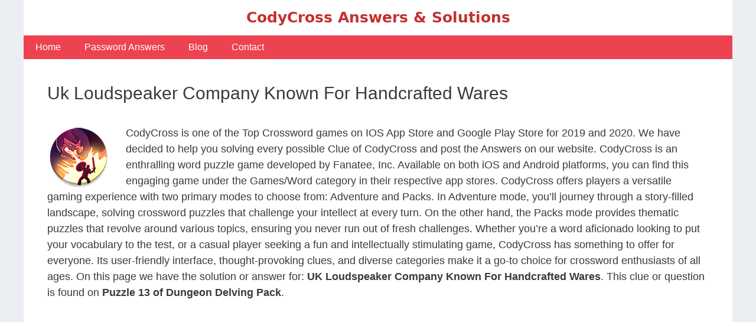

--- FILE ---
content_type: text/plain; charset=utf-8
request_url: https://ads.adthrive.com/http-api/cv2
body_size: 4916
content:
{"om":["04897otm","08qi6o59","0df78d7e-f668-48d3-aa12-0d626b212c81","0iyi1awv","0ka5pd9v","0p7rptpw","0pycs8g7","1","10011/3b4b6b88bd3ac925e26c33fe3d42d63d","1011_46_11063301","101779_7764-1036209","1028_8728253","10298ua7afe","10310289136970_462091245","10310289136970_462615644","10310289136970_462792978","10310289136970_559920770","10310289136970_559920874","10310289136970_594028899","10877374","10ua7afe","11142692","11509227","1185:1610326628","11896988","12010080","12010084","12010088","124843_9","124844_22","124848_7","124853_7","14ykosoj","1501804","1610326628","1610326728","1611092","17_24104714","17_24696334","17_24767222","17_24767241","17_24767245","1qycnxb6","202430_200_EAAYACog7t9UKc5iyzOXBU.xMcbVRrAuHeIU5IyS9qdlP9IeJGUyBMfW1N0_","206_488692","2132:45327624","2132:45327625","2132:45327682","2132:45731686","2132:45868996","2132:45877324","2132:46038615","2132:46039469","2132:46039506","2132:46039894","2132:46039902","2249:567996566","2249:581439030","2249:650628575","2249:664731943","2249:674798650","2249:703330140","2307:2gev4xcy","2307:3p0mnojb","2307:3wivd6ib","2307:4qxmmgd2","2307:5pzf21u5","2307:72szjlj3","2307:77o0iydu","2307:794di3me","2307:7fmk89yf","2307:7xb3th35","2307:8orkh93v","2307:98xzy0ek","2307:9krcxphu","2307:9t6gmxuz","2307:a1t6xdb7","2307:a7w365s6","2307:c1hsjx06","2307:c7mn7oi0","2307:cv0h9mrv","2307:duxvs448","2307:edkk1gna","2307:fk23o2nm","2307:fmmrtnw7","2307:fpbj0p83","2307:fphs0z2t","2307:fqeh4hao","2307:gn3plkq1","2307:hn3eanl8","2307:i3i05vpz","2307:jq895ajv","2307:lp37a2wq","2307:m00a5urx","2307:np9yfx64","2307:o6aixi0z","2307:of0pnoue","2307:phlvi7up","2307:s2ahu2ae","2307:u7p1kjgp","2307:ubjltf5y","2307:v31rs2oq","2307:zd631qlo","2409_15064_70_85808988","2409_15064_70_86128400","2409_25495_176_CR52092921","2409_25495_176_CR52092954","2409_25495_176_CR52092956","2409_25495_176_CR52092957","2409_25495_176_CR52092959","2409_25495_176_CR52150651","2409_25495_176_CR52178316","2409_25495_176_CR52188001","24655280","25_53v6aquw","25_8b5u826e","25_op9gtamy","25_oz31jrd0","25_sgaw7i5o","25_sqmqxvaf","25_ti0s3bz3","25_xz6af56d","25_yi6qlg3p","262594","2636_1101777_7764-1036207","2636_1101777_7764-1036208","2636_1101777_7764-1036209","2636_1101777_7764-1036210","2636_1101777_7764-1036212","26424fcc-e83f-45da-a985-15f4d435b47b","2662_200562_8172741","2676:86698143","2676:86739708","2709prc8","2715_9888_262592","2715_9888_262594","2715_9888_440665","2715_9888_522709","2715_9888_549410","2760:176_CR52092956","28933536","28u7c6ez","29102835","29402249","29414696","29414711","2c338a8a-623c-4126-a44a-13ee2b4d7d8a","2gev4xcy","2gglwanz","2v4qwpp9","306_24767249","308_125203_16","308_125204_12","31809564","33145655","33419362","34182009","34534189","3490:CR52212687","3490:CR52212688","3490:CR52223725","3490:CR52223939","36259090119497728","3646_185414_T26335189","3658_134479_edkk1gna","3658_136236_fphs0z2t","3658_151356_qlw2vktr","3658_15866_3p0mnojb","3658_21647_a1t6xdb7","3658_78719_4l7yzzlo","3658_87799_jq895ajv","3702_139777_24765477","377395140","381513943572","38339436","3LMBEkP-wis","3aptpnuj","3kp5kuh1","3p0mnojb","3p2980mnojb","3q49ttf8","3v2n6fcp","408698505","409_216506","409_226321","409_226352","409_227223","409_227226","409_228356","409_230718","42604842","43919984","43919985","43a7ptxe","43ij8vfd","440665","44629254","45327624","45731686","45877324","458901553568","46039955","481703827","485027845327","48629971","48700649","488692","48877306","49869013","4fk9nxse","4ka7p4yr","4zai8e8t","50479792","516_70_79136802","53v6aquw","547869","5510:1nswb35c","5510:qlw2vktr","5510:uer2l962","5510:znl4u1zy","55167461","5563_66529_OADD2.7216038222964_1167KJ7QKWPNTF6JEQ","5563_66529_OAIP.4d6d464aff0c47f3610f6841bcebd7f0","5563_66529_OAIP.b68940c0fa12561ebd4bcaf0bb889ff9","557_409_216406","557_409_228105","557_409_230714","558_93_oz31jrd0","558_93_phlvi7up","560_74_18268077","56341213","58147757","59780459","59780461","59780474","59818357","59856354","5989_1799740_703656485","5989_1799740_704067611","5989_1799740_704078402","5989_1799740_704085420","5989_1799740_704085924","5989_1799740_704089220","5b298gea27d","5nukj5da","5sfc9ja1","5vb39qim","605367465","605367472","60f5a06w","61210708","61210719","61444664","61682408","61900466","61916211","61916223","61916225","61916229","61926845","61932920","61932925","61932933","61945704","61945716","6226505239","6226522431","62499749","6250_66552_1112888883","627225143","627227759","627309156","627309159","628015148","628086965","628153053","628222860","628223277","628360579","628360582","628444433","628444439","628456310","628456313","628456379","628456391","628622163","628622166","628622172","628622175","628622244","628622250","628683371","628687043","628687157","628687460","628687463","628803013","628841673","629007394","629009180","629167998","629168001","629168010","629168565","629171196","629171202","629255550","629350437","62946748","630137823","630928655","63100589","6365_61796_742174851279","6365_61796_784880263591","651637459","6547_67916_00YqwUu4UxGCy6SYNxXL","6547_67916_8s2SeVvyTN8GB4CDL9uR","6547_67916_WbXuLauYOscYWojaSZTB","6547_67916_b60gZY8ivAf3goHHzheL","6547_67916_cmY11pqjDreNxL86COXr","6547_67916_pFD8qvM32mAL2eEzLa57","659216891404","659713728691","67swazxr","680_99480_700109377","680_99480_700109379","680_99480_700109389","680_99480_700109391","680_99480_700109393","690_99485_1610326628","693494591","694055028848","697189965","697190014","697190041","697525781","697525791","697525824","697876994","697893422","6bu8dp95","6l5qanx0","6lmy2lg0","6z26stpw","700109383","700109389","700109399","700117707","700117713","701276081","701329615","703651577","703658870","704089220","705115233","705115332","705115442","705115523","705116521","705127202","705571398","719367647699","7221441e-cbe7-46cc-b760-82cfbdad3440","722434589030","726223570444","728340975035","728927311566","729573858470","739103879651","74243_74_18268075","74243_74_18268078","74243_74_18364087","74243_74_18364134","76dbd9e3-0d56-496a-9fbb-acf67898e7f2","7732580","7764-1036207","7764-1036208","7764-1036209","7764-1036210","77gj3an4","79482171","794di3me","7969_149355_42602443","7969_149355_45573262","7969_149355_45919811","7a0tg1yi","7a8a9e59-1019-47ad-b05b-5cdc435c3e9f","7cmeqmw8","7f298mk89yf","7fl72cxu","7fmk89yf","7qevw67b","7sf7w6kh","7vlmjnq0","7x298b3th35","7xb3th35","8152859","8152878","8152879","8168539","8172734","82_7764-1036199","82_7764-1036202","84578111","84578122","85939018","85939019","86842403","86925902","86925905","86925938","86927966","8b5u826e","8gyxi0mz","8orkh93v","8u2upl8r","90_12219633","90_12219634","90_12491687","9632594","9752243","97_8193073","97_8193078","97fzsz2a","98xzy0ek","9krcxphu","9nex8xyd","9rqgwgyb","9t2986gmxuz","9t6gmxuz","9wmwe528","TUhCCxRjZNc","a1t6xdb7","a4nw4c6t","a566o9hb","a7w365s6","a7wye4jw","a9bh8pnn","aaee3c5c-1d44-4d57-a342-4f66d8f6c8b8","ascierwp","axw5pt53","b5h6ex3r","bhcgvwxj","bmvwlypm","c-Mh5kLIzow","c1e1a716-c482-42bd-baec-2ed9e1367b91","c1hsjx06","c3jn1bgj","c7298mn7oi0","c75hp4ji","cd40m5wq","ce7bo7ga","cgx63l2w","cmpalw5s","cqant14y","cr-6ovjht2euatj","cr-6ovjht2eubwe","cr-72occ8olubwe","cr-97pzzgzrubqk","cr-Bitc7n_p9iw__vat__49i_k_6v6_h_jce2vj5h_G0l9Rdjrj","cr-Bitc7n_p9iw__vat__49i_k_6v6_h_jce2vm6d_6bZbwgokm","cr-aav22g0qubwj","cr-aavwye1uubwj","cr-aawz3f0wubwj","cr-f6puwm2w07tf1","cr-f6puwm2w27tf1","cr-f6puwm2yu7tf1","cr-ghun4f53ubwe","cr-ghun4f53ubxe","cr-h6q46o706lrgv2","cr-hxf9stx0ubwe","cr-wvy9pnlnu9vd","cv0h9mrv","cymho2zs","d5jdnwtq","dg2WmFvzosE","djstahv8","dpjydwun","dtm79nhf","duxvs448","dwghal43","e2c76his","e33b1419-ba6e-4c35-b7cf-6a49ffbe44c7","ed298kk1gna","edkk1gna","ekocpzhh","f8ad9f91-08f8-4d57-8add-5ff333d39fc4","fcn2zae1","fgrpby3o","fjp0ceax","fmmrtnw7","fpbj0p83","fqeh4hao","ftguiytk","g2ozgyf2","g749lgab","ge4000vb","gix2ylp1","gn3plkq1","gpx7xks2","h0cw921b","hPuTdMDQS5M","hdfbap3h","hffavbt7","hn3eanl8","hsuwdjaw","hxxrc6st","i2aglcoy","i3i05vpz","i90isgt0","iaqttatc","ij0o9c81","ij2980o9c81","iu5svso2","j728o85b","jci9uj40","jd298035jgw","jnn8cnz2","jr169syq","k0csqwfi","kk5768bd","ksrdc5dk","kz8629zd","l04ojb5z","llssk7bx","lmi8pfvy","lryy2wkw","m00a5urx","mev7qd3f","mmr74uc4","mznp7ktv","n3egwnq7","nDEslD5DCrE","np9yfx64","nv0uqrqm","o6aixi0z","of0pnoue","of2980pnoue","ofoon6ir","okem47bb","onu0njpj","op9gtamy","ouycdkmq","owpdp17p","oyophs7h","oz31jrd0","oz3ry6sr","p0z6d8nt","p3cf8j8j","pagvt0pd","phlvi7up","piwneqqj","poc1p809","pz298gd3hum","pzgd3hum","q0nt8p8d","q9I-eRux9vU","q9plh3qd","qM1pWMu_Q2s","qaoxvuy4","qfy64iwb","qlw2vktr","qsfx8kya","qu298k7w53j","quk7w53j","r35763xz","r3co354x","risjxoqk","rknnwvfz","rxj4b6nw","s2298ahu2ae","s2ahu2ae","scpvMntwtuw","sgaw7i5o","ssnofwh5","t2dlmwva","t58zjs8i","t5kb9pme","t8298b9twm5","tfbg3n3b","thto5dki","ti0s3bz3","tsf8xzNEHyI","u3kgq35b","ubjltf5y","uer2l962","ujl9wsn7","v224plyd","v31rs2oq","vggd907z","vk8u5qr9","vkqnyng8","wFBPTWkXhX8","wfxqcwx7","wt0wmo2s","wu5qr81l","ww9yxw2a","x0lc61jh","xdaezn6y","xe7etvhg","xv861jj5","y51tr986","yi6qlg3p","ylz2n35t","z4ptnka9","zaiy3lqy","zd631qlo","zep75yl2","zfexqyi5","zpm9ltrh","zw6jpag6","zwzjgvpw","zxaju0ay","7979132","7979135"],"pmp":[],"adomains":["123notices.com","1md.org","about.bugmd.com","acelauncher.com","adameve.com","akusoli.com","allyspin.com","askanexpertonline.com","atomapplications.com","bassbet.com","betsson.gr","biz-zone.co","bizreach.jp","bubbleroom.se","bugmd.com","buydrcleanspray.com","byrna.com","capitaloneshopping.com","clarifion.com","combatironapparel.com","controlcase.com","convertwithwave.com","cotosen.com","countingmypennies.com","cratedb.com","croisieurope.be","cs.money","dallasnews.com","definition.org","derila-ergo.com","dhgate.com","dhs.gov","displate.com","easyprint.app","easyrecipefinder.co","fabpop.net","familynow.club","fla-keys.com","folkaly.com","g123.jp","gameswaka.com","getbugmd.com","getconsumerchoice.com","getcubbie.com","gowavebrowser.co","gowdr.com","gransino.com","grosvenorcasinos.com","guard.io","hero-wars.com","holts.com","instantbuzz.net","itsmanual.com","jackpotcitycasino.com","justanswer.com","justanswer.es","la-date.com","lightinthebox.com","liverrenew.com","local.com","lovehoney.com","lulutox.com","lymphsystemsupport.com","manualsdirectory.org","meccabingo.com","medimops.de","mensdrivingforce.com","millioner.com","miniretornaveis.com","mobiplus.me","myiq.com","national-lottery.co.uk","naturalhealthreports.net","nbliver360.com","nikke-global.com","nordicspirit.co.uk","nuubu.com","onlinemanualspdf.co","original-play.com","outliermodel.com","paperela.com","paradisestays.site","parasiterelief.com","peta.org","photoshelter.com","plannedparenthood.org","playvod-za.com","printeasilyapp.com","printwithwave.com","profitor.com","quicklearnx.com","quickrecipehub.com","rakuten-sec.co.jp","rangeusa.com","refinancegold.com","robocat.com","royalcaribbean.com","saba.com.mx","shift.com","simple.life","spinbara.com","systeme.io","taboola.com","tackenberg.de","temu.com","tenfactorialrocks.com","theoceanac.com","topaipick.com","totaladblock.com","usconcealedcarry.com","vagisil.com","vegashero.com","vegogarden.com","veryfast.io","viewmanuals.com","viewrecipe.net","votervoice.net","vuse.com","wavebrowser.co","wavebrowserpro.com","weareplannedparenthood.org","xiaflex.com","yourchamilia.com"]}